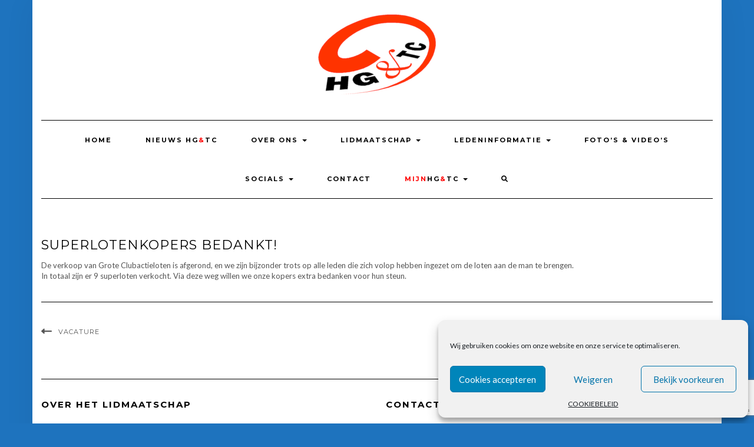

--- FILE ---
content_type: text/html; charset=utf-8
request_url: https://www.google.com/recaptcha/api2/anchor?ar=1&k=6LccG60pAAAAAP0mnVY0UG8gQBKViIGxf-ePFhpo&co=aHR0cHM6Ly93d3cuaGd0Yy5ubDo0NDM.&hl=en&v=PoyoqOPhxBO7pBk68S4YbpHZ&size=invisible&anchor-ms=20000&execute-ms=30000&cb=d7r8tsffu73h
body_size: 48607
content:
<!DOCTYPE HTML><html dir="ltr" lang="en"><head><meta http-equiv="Content-Type" content="text/html; charset=UTF-8">
<meta http-equiv="X-UA-Compatible" content="IE=edge">
<title>reCAPTCHA</title>
<style type="text/css">
/* cyrillic-ext */
@font-face {
  font-family: 'Roboto';
  font-style: normal;
  font-weight: 400;
  font-stretch: 100%;
  src: url(//fonts.gstatic.com/s/roboto/v48/KFO7CnqEu92Fr1ME7kSn66aGLdTylUAMa3GUBHMdazTgWw.woff2) format('woff2');
  unicode-range: U+0460-052F, U+1C80-1C8A, U+20B4, U+2DE0-2DFF, U+A640-A69F, U+FE2E-FE2F;
}
/* cyrillic */
@font-face {
  font-family: 'Roboto';
  font-style: normal;
  font-weight: 400;
  font-stretch: 100%;
  src: url(//fonts.gstatic.com/s/roboto/v48/KFO7CnqEu92Fr1ME7kSn66aGLdTylUAMa3iUBHMdazTgWw.woff2) format('woff2');
  unicode-range: U+0301, U+0400-045F, U+0490-0491, U+04B0-04B1, U+2116;
}
/* greek-ext */
@font-face {
  font-family: 'Roboto';
  font-style: normal;
  font-weight: 400;
  font-stretch: 100%;
  src: url(//fonts.gstatic.com/s/roboto/v48/KFO7CnqEu92Fr1ME7kSn66aGLdTylUAMa3CUBHMdazTgWw.woff2) format('woff2');
  unicode-range: U+1F00-1FFF;
}
/* greek */
@font-face {
  font-family: 'Roboto';
  font-style: normal;
  font-weight: 400;
  font-stretch: 100%;
  src: url(//fonts.gstatic.com/s/roboto/v48/KFO7CnqEu92Fr1ME7kSn66aGLdTylUAMa3-UBHMdazTgWw.woff2) format('woff2');
  unicode-range: U+0370-0377, U+037A-037F, U+0384-038A, U+038C, U+038E-03A1, U+03A3-03FF;
}
/* math */
@font-face {
  font-family: 'Roboto';
  font-style: normal;
  font-weight: 400;
  font-stretch: 100%;
  src: url(//fonts.gstatic.com/s/roboto/v48/KFO7CnqEu92Fr1ME7kSn66aGLdTylUAMawCUBHMdazTgWw.woff2) format('woff2');
  unicode-range: U+0302-0303, U+0305, U+0307-0308, U+0310, U+0312, U+0315, U+031A, U+0326-0327, U+032C, U+032F-0330, U+0332-0333, U+0338, U+033A, U+0346, U+034D, U+0391-03A1, U+03A3-03A9, U+03B1-03C9, U+03D1, U+03D5-03D6, U+03F0-03F1, U+03F4-03F5, U+2016-2017, U+2034-2038, U+203C, U+2040, U+2043, U+2047, U+2050, U+2057, U+205F, U+2070-2071, U+2074-208E, U+2090-209C, U+20D0-20DC, U+20E1, U+20E5-20EF, U+2100-2112, U+2114-2115, U+2117-2121, U+2123-214F, U+2190, U+2192, U+2194-21AE, U+21B0-21E5, U+21F1-21F2, U+21F4-2211, U+2213-2214, U+2216-22FF, U+2308-230B, U+2310, U+2319, U+231C-2321, U+2336-237A, U+237C, U+2395, U+239B-23B7, U+23D0, U+23DC-23E1, U+2474-2475, U+25AF, U+25B3, U+25B7, U+25BD, U+25C1, U+25CA, U+25CC, U+25FB, U+266D-266F, U+27C0-27FF, U+2900-2AFF, U+2B0E-2B11, U+2B30-2B4C, U+2BFE, U+3030, U+FF5B, U+FF5D, U+1D400-1D7FF, U+1EE00-1EEFF;
}
/* symbols */
@font-face {
  font-family: 'Roboto';
  font-style: normal;
  font-weight: 400;
  font-stretch: 100%;
  src: url(//fonts.gstatic.com/s/roboto/v48/KFO7CnqEu92Fr1ME7kSn66aGLdTylUAMaxKUBHMdazTgWw.woff2) format('woff2');
  unicode-range: U+0001-000C, U+000E-001F, U+007F-009F, U+20DD-20E0, U+20E2-20E4, U+2150-218F, U+2190, U+2192, U+2194-2199, U+21AF, U+21E6-21F0, U+21F3, U+2218-2219, U+2299, U+22C4-22C6, U+2300-243F, U+2440-244A, U+2460-24FF, U+25A0-27BF, U+2800-28FF, U+2921-2922, U+2981, U+29BF, U+29EB, U+2B00-2BFF, U+4DC0-4DFF, U+FFF9-FFFB, U+10140-1018E, U+10190-1019C, U+101A0, U+101D0-101FD, U+102E0-102FB, U+10E60-10E7E, U+1D2C0-1D2D3, U+1D2E0-1D37F, U+1F000-1F0FF, U+1F100-1F1AD, U+1F1E6-1F1FF, U+1F30D-1F30F, U+1F315, U+1F31C, U+1F31E, U+1F320-1F32C, U+1F336, U+1F378, U+1F37D, U+1F382, U+1F393-1F39F, U+1F3A7-1F3A8, U+1F3AC-1F3AF, U+1F3C2, U+1F3C4-1F3C6, U+1F3CA-1F3CE, U+1F3D4-1F3E0, U+1F3ED, U+1F3F1-1F3F3, U+1F3F5-1F3F7, U+1F408, U+1F415, U+1F41F, U+1F426, U+1F43F, U+1F441-1F442, U+1F444, U+1F446-1F449, U+1F44C-1F44E, U+1F453, U+1F46A, U+1F47D, U+1F4A3, U+1F4B0, U+1F4B3, U+1F4B9, U+1F4BB, U+1F4BF, U+1F4C8-1F4CB, U+1F4D6, U+1F4DA, U+1F4DF, U+1F4E3-1F4E6, U+1F4EA-1F4ED, U+1F4F7, U+1F4F9-1F4FB, U+1F4FD-1F4FE, U+1F503, U+1F507-1F50B, U+1F50D, U+1F512-1F513, U+1F53E-1F54A, U+1F54F-1F5FA, U+1F610, U+1F650-1F67F, U+1F687, U+1F68D, U+1F691, U+1F694, U+1F698, U+1F6AD, U+1F6B2, U+1F6B9-1F6BA, U+1F6BC, U+1F6C6-1F6CF, U+1F6D3-1F6D7, U+1F6E0-1F6EA, U+1F6F0-1F6F3, U+1F6F7-1F6FC, U+1F700-1F7FF, U+1F800-1F80B, U+1F810-1F847, U+1F850-1F859, U+1F860-1F887, U+1F890-1F8AD, U+1F8B0-1F8BB, U+1F8C0-1F8C1, U+1F900-1F90B, U+1F93B, U+1F946, U+1F984, U+1F996, U+1F9E9, U+1FA00-1FA6F, U+1FA70-1FA7C, U+1FA80-1FA89, U+1FA8F-1FAC6, U+1FACE-1FADC, U+1FADF-1FAE9, U+1FAF0-1FAF8, U+1FB00-1FBFF;
}
/* vietnamese */
@font-face {
  font-family: 'Roboto';
  font-style: normal;
  font-weight: 400;
  font-stretch: 100%;
  src: url(//fonts.gstatic.com/s/roboto/v48/KFO7CnqEu92Fr1ME7kSn66aGLdTylUAMa3OUBHMdazTgWw.woff2) format('woff2');
  unicode-range: U+0102-0103, U+0110-0111, U+0128-0129, U+0168-0169, U+01A0-01A1, U+01AF-01B0, U+0300-0301, U+0303-0304, U+0308-0309, U+0323, U+0329, U+1EA0-1EF9, U+20AB;
}
/* latin-ext */
@font-face {
  font-family: 'Roboto';
  font-style: normal;
  font-weight: 400;
  font-stretch: 100%;
  src: url(//fonts.gstatic.com/s/roboto/v48/KFO7CnqEu92Fr1ME7kSn66aGLdTylUAMa3KUBHMdazTgWw.woff2) format('woff2');
  unicode-range: U+0100-02BA, U+02BD-02C5, U+02C7-02CC, U+02CE-02D7, U+02DD-02FF, U+0304, U+0308, U+0329, U+1D00-1DBF, U+1E00-1E9F, U+1EF2-1EFF, U+2020, U+20A0-20AB, U+20AD-20C0, U+2113, U+2C60-2C7F, U+A720-A7FF;
}
/* latin */
@font-face {
  font-family: 'Roboto';
  font-style: normal;
  font-weight: 400;
  font-stretch: 100%;
  src: url(//fonts.gstatic.com/s/roboto/v48/KFO7CnqEu92Fr1ME7kSn66aGLdTylUAMa3yUBHMdazQ.woff2) format('woff2');
  unicode-range: U+0000-00FF, U+0131, U+0152-0153, U+02BB-02BC, U+02C6, U+02DA, U+02DC, U+0304, U+0308, U+0329, U+2000-206F, U+20AC, U+2122, U+2191, U+2193, U+2212, U+2215, U+FEFF, U+FFFD;
}
/* cyrillic-ext */
@font-face {
  font-family: 'Roboto';
  font-style: normal;
  font-weight: 500;
  font-stretch: 100%;
  src: url(//fonts.gstatic.com/s/roboto/v48/KFO7CnqEu92Fr1ME7kSn66aGLdTylUAMa3GUBHMdazTgWw.woff2) format('woff2');
  unicode-range: U+0460-052F, U+1C80-1C8A, U+20B4, U+2DE0-2DFF, U+A640-A69F, U+FE2E-FE2F;
}
/* cyrillic */
@font-face {
  font-family: 'Roboto';
  font-style: normal;
  font-weight: 500;
  font-stretch: 100%;
  src: url(//fonts.gstatic.com/s/roboto/v48/KFO7CnqEu92Fr1ME7kSn66aGLdTylUAMa3iUBHMdazTgWw.woff2) format('woff2');
  unicode-range: U+0301, U+0400-045F, U+0490-0491, U+04B0-04B1, U+2116;
}
/* greek-ext */
@font-face {
  font-family: 'Roboto';
  font-style: normal;
  font-weight: 500;
  font-stretch: 100%;
  src: url(//fonts.gstatic.com/s/roboto/v48/KFO7CnqEu92Fr1ME7kSn66aGLdTylUAMa3CUBHMdazTgWw.woff2) format('woff2');
  unicode-range: U+1F00-1FFF;
}
/* greek */
@font-face {
  font-family: 'Roboto';
  font-style: normal;
  font-weight: 500;
  font-stretch: 100%;
  src: url(//fonts.gstatic.com/s/roboto/v48/KFO7CnqEu92Fr1ME7kSn66aGLdTylUAMa3-UBHMdazTgWw.woff2) format('woff2');
  unicode-range: U+0370-0377, U+037A-037F, U+0384-038A, U+038C, U+038E-03A1, U+03A3-03FF;
}
/* math */
@font-face {
  font-family: 'Roboto';
  font-style: normal;
  font-weight: 500;
  font-stretch: 100%;
  src: url(//fonts.gstatic.com/s/roboto/v48/KFO7CnqEu92Fr1ME7kSn66aGLdTylUAMawCUBHMdazTgWw.woff2) format('woff2');
  unicode-range: U+0302-0303, U+0305, U+0307-0308, U+0310, U+0312, U+0315, U+031A, U+0326-0327, U+032C, U+032F-0330, U+0332-0333, U+0338, U+033A, U+0346, U+034D, U+0391-03A1, U+03A3-03A9, U+03B1-03C9, U+03D1, U+03D5-03D6, U+03F0-03F1, U+03F4-03F5, U+2016-2017, U+2034-2038, U+203C, U+2040, U+2043, U+2047, U+2050, U+2057, U+205F, U+2070-2071, U+2074-208E, U+2090-209C, U+20D0-20DC, U+20E1, U+20E5-20EF, U+2100-2112, U+2114-2115, U+2117-2121, U+2123-214F, U+2190, U+2192, U+2194-21AE, U+21B0-21E5, U+21F1-21F2, U+21F4-2211, U+2213-2214, U+2216-22FF, U+2308-230B, U+2310, U+2319, U+231C-2321, U+2336-237A, U+237C, U+2395, U+239B-23B7, U+23D0, U+23DC-23E1, U+2474-2475, U+25AF, U+25B3, U+25B7, U+25BD, U+25C1, U+25CA, U+25CC, U+25FB, U+266D-266F, U+27C0-27FF, U+2900-2AFF, U+2B0E-2B11, U+2B30-2B4C, U+2BFE, U+3030, U+FF5B, U+FF5D, U+1D400-1D7FF, U+1EE00-1EEFF;
}
/* symbols */
@font-face {
  font-family: 'Roboto';
  font-style: normal;
  font-weight: 500;
  font-stretch: 100%;
  src: url(//fonts.gstatic.com/s/roboto/v48/KFO7CnqEu92Fr1ME7kSn66aGLdTylUAMaxKUBHMdazTgWw.woff2) format('woff2');
  unicode-range: U+0001-000C, U+000E-001F, U+007F-009F, U+20DD-20E0, U+20E2-20E4, U+2150-218F, U+2190, U+2192, U+2194-2199, U+21AF, U+21E6-21F0, U+21F3, U+2218-2219, U+2299, U+22C4-22C6, U+2300-243F, U+2440-244A, U+2460-24FF, U+25A0-27BF, U+2800-28FF, U+2921-2922, U+2981, U+29BF, U+29EB, U+2B00-2BFF, U+4DC0-4DFF, U+FFF9-FFFB, U+10140-1018E, U+10190-1019C, U+101A0, U+101D0-101FD, U+102E0-102FB, U+10E60-10E7E, U+1D2C0-1D2D3, U+1D2E0-1D37F, U+1F000-1F0FF, U+1F100-1F1AD, U+1F1E6-1F1FF, U+1F30D-1F30F, U+1F315, U+1F31C, U+1F31E, U+1F320-1F32C, U+1F336, U+1F378, U+1F37D, U+1F382, U+1F393-1F39F, U+1F3A7-1F3A8, U+1F3AC-1F3AF, U+1F3C2, U+1F3C4-1F3C6, U+1F3CA-1F3CE, U+1F3D4-1F3E0, U+1F3ED, U+1F3F1-1F3F3, U+1F3F5-1F3F7, U+1F408, U+1F415, U+1F41F, U+1F426, U+1F43F, U+1F441-1F442, U+1F444, U+1F446-1F449, U+1F44C-1F44E, U+1F453, U+1F46A, U+1F47D, U+1F4A3, U+1F4B0, U+1F4B3, U+1F4B9, U+1F4BB, U+1F4BF, U+1F4C8-1F4CB, U+1F4D6, U+1F4DA, U+1F4DF, U+1F4E3-1F4E6, U+1F4EA-1F4ED, U+1F4F7, U+1F4F9-1F4FB, U+1F4FD-1F4FE, U+1F503, U+1F507-1F50B, U+1F50D, U+1F512-1F513, U+1F53E-1F54A, U+1F54F-1F5FA, U+1F610, U+1F650-1F67F, U+1F687, U+1F68D, U+1F691, U+1F694, U+1F698, U+1F6AD, U+1F6B2, U+1F6B9-1F6BA, U+1F6BC, U+1F6C6-1F6CF, U+1F6D3-1F6D7, U+1F6E0-1F6EA, U+1F6F0-1F6F3, U+1F6F7-1F6FC, U+1F700-1F7FF, U+1F800-1F80B, U+1F810-1F847, U+1F850-1F859, U+1F860-1F887, U+1F890-1F8AD, U+1F8B0-1F8BB, U+1F8C0-1F8C1, U+1F900-1F90B, U+1F93B, U+1F946, U+1F984, U+1F996, U+1F9E9, U+1FA00-1FA6F, U+1FA70-1FA7C, U+1FA80-1FA89, U+1FA8F-1FAC6, U+1FACE-1FADC, U+1FADF-1FAE9, U+1FAF0-1FAF8, U+1FB00-1FBFF;
}
/* vietnamese */
@font-face {
  font-family: 'Roboto';
  font-style: normal;
  font-weight: 500;
  font-stretch: 100%;
  src: url(//fonts.gstatic.com/s/roboto/v48/KFO7CnqEu92Fr1ME7kSn66aGLdTylUAMa3OUBHMdazTgWw.woff2) format('woff2');
  unicode-range: U+0102-0103, U+0110-0111, U+0128-0129, U+0168-0169, U+01A0-01A1, U+01AF-01B0, U+0300-0301, U+0303-0304, U+0308-0309, U+0323, U+0329, U+1EA0-1EF9, U+20AB;
}
/* latin-ext */
@font-face {
  font-family: 'Roboto';
  font-style: normal;
  font-weight: 500;
  font-stretch: 100%;
  src: url(//fonts.gstatic.com/s/roboto/v48/KFO7CnqEu92Fr1ME7kSn66aGLdTylUAMa3KUBHMdazTgWw.woff2) format('woff2');
  unicode-range: U+0100-02BA, U+02BD-02C5, U+02C7-02CC, U+02CE-02D7, U+02DD-02FF, U+0304, U+0308, U+0329, U+1D00-1DBF, U+1E00-1E9F, U+1EF2-1EFF, U+2020, U+20A0-20AB, U+20AD-20C0, U+2113, U+2C60-2C7F, U+A720-A7FF;
}
/* latin */
@font-face {
  font-family: 'Roboto';
  font-style: normal;
  font-weight: 500;
  font-stretch: 100%;
  src: url(//fonts.gstatic.com/s/roboto/v48/KFO7CnqEu92Fr1ME7kSn66aGLdTylUAMa3yUBHMdazQ.woff2) format('woff2');
  unicode-range: U+0000-00FF, U+0131, U+0152-0153, U+02BB-02BC, U+02C6, U+02DA, U+02DC, U+0304, U+0308, U+0329, U+2000-206F, U+20AC, U+2122, U+2191, U+2193, U+2212, U+2215, U+FEFF, U+FFFD;
}
/* cyrillic-ext */
@font-face {
  font-family: 'Roboto';
  font-style: normal;
  font-weight: 900;
  font-stretch: 100%;
  src: url(//fonts.gstatic.com/s/roboto/v48/KFO7CnqEu92Fr1ME7kSn66aGLdTylUAMa3GUBHMdazTgWw.woff2) format('woff2');
  unicode-range: U+0460-052F, U+1C80-1C8A, U+20B4, U+2DE0-2DFF, U+A640-A69F, U+FE2E-FE2F;
}
/* cyrillic */
@font-face {
  font-family: 'Roboto';
  font-style: normal;
  font-weight: 900;
  font-stretch: 100%;
  src: url(//fonts.gstatic.com/s/roboto/v48/KFO7CnqEu92Fr1ME7kSn66aGLdTylUAMa3iUBHMdazTgWw.woff2) format('woff2');
  unicode-range: U+0301, U+0400-045F, U+0490-0491, U+04B0-04B1, U+2116;
}
/* greek-ext */
@font-face {
  font-family: 'Roboto';
  font-style: normal;
  font-weight: 900;
  font-stretch: 100%;
  src: url(//fonts.gstatic.com/s/roboto/v48/KFO7CnqEu92Fr1ME7kSn66aGLdTylUAMa3CUBHMdazTgWw.woff2) format('woff2');
  unicode-range: U+1F00-1FFF;
}
/* greek */
@font-face {
  font-family: 'Roboto';
  font-style: normal;
  font-weight: 900;
  font-stretch: 100%;
  src: url(//fonts.gstatic.com/s/roboto/v48/KFO7CnqEu92Fr1ME7kSn66aGLdTylUAMa3-UBHMdazTgWw.woff2) format('woff2');
  unicode-range: U+0370-0377, U+037A-037F, U+0384-038A, U+038C, U+038E-03A1, U+03A3-03FF;
}
/* math */
@font-face {
  font-family: 'Roboto';
  font-style: normal;
  font-weight: 900;
  font-stretch: 100%;
  src: url(//fonts.gstatic.com/s/roboto/v48/KFO7CnqEu92Fr1ME7kSn66aGLdTylUAMawCUBHMdazTgWw.woff2) format('woff2');
  unicode-range: U+0302-0303, U+0305, U+0307-0308, U+0310, U+0312, U+0315, U+031A, U+0326-0327, U+032C, U+032F-0330, U+0332-0333, U+0338, U+033A, U+0346, U+034D, U+0391-03A1, U+03A3-03A9, U+03B1-03C9, U+03D1, U+03D5-03D6, U+03F0-03F1, U+03F4-03F5, U+2016-2017, U+2034-2038, U+203C, U+2040, U+2043, U+2047, U+2050, U+2057, U+205F, U+2070-2071, U+2074-208E, U+2090-209C, U+20D0-20DC, U+20E1, U+20E5-20EF, U+2100-2112, U+2114-2115, U+2117-2121, U+2123-214F, U+2190, U+2192, U+2194-21AE, U+21B0-21E5, U+21F1-21F2, U+21F4-2211, U+2213-2214, U+2216-22FF, U+2308-230B, U+2310, U+2319, U+231C-2321, U+2336-237A, U+237C, U+2395, U+239B-23B7, U+23D0, U+23DC-23E1, U+2474-2475, U+25AF, U+25B3, U+25B7, U+25BD, U+25C1, U+25CA, U+25CC, U+25FB, U+266D-266F, U+27C0-27FF, U+2900-2AFF, U+2B0E-2B11, U+2B30-2B4C, U+2BFE, U+3030, U+FF5B, U+FF5D, U+1D400-1D7FF, U+1EE00-1EEFF;
}
/* symbols */
@font-face {
  font-family: 'Roboto';
  font-style: normal;
  font-weight: 900;
  font-stretch: 100%;
  src: url(//fonts.gstatic.com/s/roboto/v48/KFO7CnqEu92Fr1ME7kSn66aGLdTylUAMaxKUBHMdazTgWw.woff2) format('woff2');
  unicode-range: U+0001-000C, U+000E-001F, U+007F-009F, U+20DD-20E0, U+20E2-20E4, U+2150-218F, U+2190, U+2192, U+2194-2199, U+21AF, U+21E6-21F0, U+21F3, U+2218-2219, U+2299, U+22C4-22C6, U+2300-243F, U+2440-244A, U+2460-24FF, U+25A0-27BF, U+2800-28FF, U+2921-2922, U+2981, U+29BF, U+29EB, U+2B00-2BFF, U+4DC0-4DFF, U+FFF9-FFFB, U+10140-1018E, U+10190-1019C, U+101A0, U+101D0-101FD, U+102E0-102FB, U+10E60-10E7E, U+1D2C0-1D2D3, U+1D2E0-1D37F, U+1F000-1F0FF, U+1F100-1F1AD, U+1F1E6-1F1FF, U+1F30D-1F30F, U+1F315, U+1F31C, U+1F31E, U+1F320-1F32C, U+1F336, U+1F378, U+1F37D, U+1F382, U+1F393-1F39F, U+1F3A7-1F3A8, U+1F3AC-1F3AF, U+1F3C2, U+1F3C4-1F3C6, U+1F3CA-1F3CE, U+1F3D4-1F3E0, U+1F3ED, U+1F3F1-1F3F3, U+1F3F5-1F3F7, U+1F408, U+1F415, U+1F41F, U+1F426, U+1F43F, U+1F441-1F442, U+1F444, U+1F446-1F449, U+1F44C-1F44E, U+1F453, U+1F46A, U+1F47D, U+1F4A3, U+1F4B0, U+1F4B3, U+1F4B9, U+1F4BB, U+1F4BF, U+1F4C8-1F4CB, U+1F4D6, U+1F4DA, U+1F4DF, U+1F4E3-1F4E6, U+1F4EA-1F4ED, U+1F4F7, U+1F4F9-1F4FB, U+1F4FD-1F4FE, U+1F503, U+1F507-1F50B, U+1F50D, U+1F512-1F513, U+1F53E-1F54A, U+1F54F-1F5FA, U+1F610, U+1F650-1F67F, U+1F687, U+1F68D, U+1F691, U+1F694, U+1F698, U+1F6AD, U+1F6B2, U+1F6B9-1F6BA, U+1F6BC, U+1F6C6-1F6CF, U+1F6D3-1F6D7, U+1F6E0-1F6EA, U+1F6F0-1F6F3, U+1F6F7-1F6FC, U+1F700-1F7FF, U+1F800-1F80B, U+1F810-1F847, U+1F850-1F859, U+1F860-1F887, U+1F890-1F8AD, U+1F8B0-1F8BB, U+1F8C0-1F8C1, U+1F900-1F90B, U+1F93B, U+1F946, U+1F984, U+1F996, U+1F9E9, U+1FA00-1FA6F, U+1FA70-1FA7C, U+1FA80-1FA89, U+1FA8F-1FAC6, U+1FACE-1FADC, U+1FADF-1FAE9, U+1FAF0-1FAF8, U+1FB00-1FBFF;
}
/* vietnamese */
@font-face {
  font-family: 'Roboto';
  font-style: normal;
  font-weight: 900;
  font-stretch: 100%;
  src: url(//fonts.gstatic.com/s/roboto/v48/KFO7CnqEu92Fr1ME7kSn66aGLdTylUAMa3OUBHMdazTgWw.woff2) format('woff2');
  unicode-range: U+0102-0103, U+0110-0111, U+0128-0129, U+0168-0169, U+01A0-01A1, U+01AF-01B0, U+0300-0301, U+0303-0304, U+0308-0309, U+0323, U+0329, U+1EA0-1EF9, U+20AB;
}
/* latin-ext */
@font-face {
  font-family: 'Roboto';
  font-style: normal;
  font-weight: 900;
  font-stretch: 100%;
  src: url(//fonts.gstatic.com/s/roboto/v48/KFO7CnqEu92Fr1ME7kSn66aGLdTylUAMa3KUBHMdazTgWw.woff2) format('woff2');
  unicode-range: U+0100-02BA, U+02BD-02C5, U+02C7-02CC, U+02CE-02D7, U+02DD-02FF, U+0304, U+0308, U+0329, U+1D00-1DBF, U+1E00-1E9F, U+1EF2-1EFF, U+2020, U+20A0-20AB, U+20AD-20C0, U+2113, U+2C60-2C7F, U+A720-A7FF;
}
/* latin */
@font-face {
  font-family: 'Roboto';
  font-style: normal;
  font-weight: 900;
  font-stretch: 100%;
  src: url(//fonts.gstatic.com/s/roboto/v48/KFO7CnqEu92Fr1ME7kSn66aGLdTylUAMa3yUBHMdazQ.woff2) format('woff2');
  unicode-range: U+0000-00FF, U+0131, U+0152-0153, U+02BB-02BC, U+02C6, U+02DA, U+02DC, U+0304, U+0308, U+0329, U+2000-206F, U+20AC, U+2122, U+2191, U+2193, U+2212, U+2215, U+FEFF, U+FFFD;
}

</style>
<link rel="stylesheet" type="text/css" href="https://www.gstatic.com/recaptcha/releases/PoyoqOPhxBO7pBk68S4YbpHZ/styles__ltr.css">
<script nonce="TDG70s15JCnNDeb3pGjAQg" type="text/javascript">window['__recaptcha_api'] = 'https://www.google.com/recaptcha/api2/';</script>
<script type="text/javascript" src="https://www.gstatic.com/recaptcha/releases/PoyoqOPhxBO7pBk68S4YbpHZ/recaptcha__en.js" nonce="TDG70s15JCnNDeb3pGjAQg">
      
    </script></head>
<body><div id="rc-anchor-alert" class="rc-anchor-alert"></div>
<input type="hidden" id="recaptcha-token" value="[base64]">
<script type="text/javascript" nonce="TDG70s15JCnNDeb3pGjAQg">
      recaptcha.anchor.Main.init("[\x22ainput\x22,[\x22bgdata\x22,\x22\x22,\[base64]/[base64]/[base64]/[base64]/[base64]/[base64]/[base64]/[base64]/[base64]/[base64]\\u003d\x22,\[base64]\\u003d\x22,\[base64]/DiVAtWsK2w6LCt8ONNMOhwqATO8ONAsKYQHdTw6gWHMO8w5bDsRfCqsOweCQDSywFw7/[base64]/Cl17CusKIWmnDg8O0woYdJg7CqsKOMsO7CsKjw6PCr8KFSgvCr1jCqMKfw5ktwpR3w5tAVFsrBTNswpTCtg7DqgtrTipAw4AtYQADD8O9N0B9w7YkLSAYwqYRX8KBfsK+VCXDhlLDlMKTw63Dkn3CocOjDRQ2E0TCgcKnw77DlMKMXcOHEMOow7DCp0/DjsKEDG3CtsK8D8OXwo7DgsOdSjjChCXDtnnDuMOSZMOOdsOffsOqwpclMsOpwr/CjcO6cTfCnBcxwrfCnF4bwpJUw6zDs8KAw6IkL8O2wpHDp2bDrm7DvMKMMktbU8Opw5LDjcKiCWVFw6bCk8KdwpZ2L8Oww6TDh0hcw5XDoxc6wpTDhyo2wpZ9A8K2wpQkw5llbcOhe2jClDtdd8K5wpTCkcOAw4bChMO1w6VvTC/[base64]/w6p/woLCn8OQYcOqwrLCs8OQa1LDmsKIwpUGw444w4JKZH4lwpNzM0gCOMKxZnPDsFQaF2AFw7HDq8OffcOBYMOIw60+w7J4w6LCisKQwq3CucK2KRDDvGvDozVCXCjCpsOpwpIpVj1cw6nCmldnwpPCk8KhJMOiwrYbwoEuw6V7wr1swrbDo2HCvVXDpT/DgQ7Cmj1MFcKYIcKcdmjDgAfDoCoKG8KawpPCjMKuw4QdQcOmBsOLw6bCksK0D2DDusOrwpEZwrEbw7vCnMOlUXzCv8K8VsO4w6nCosK/wo8mwpkMIQXDkMKmS1TDlzXDsWM7QG1eWMKXw4jChEFtBgvDn8KaJMO8BcOlKhULTWEdKQ/Ck3rCmcKvwozCtcKnwoNTw43DhzfCjCnChDXCs8Onw5bClMOSwpEQwpQkNSZLQHxpw7bDvxzDozLChQ7Cr8KONidSV1otwoo3wp1iZMOTw7NWWFbCt8Ouw5fCpsKURcOKasKpw6HCj8KbwoHDuy7CpcOnw6bDosOhLkAOwrzCkMOvwq/CgSJNw7bDnsKqw4XDkS9ew4g0DsKCfRLDu8Kxw7QjRcOpP1DDnFJROm5cSsKuw75hAwPDk1jDhAUqDhdSTALDsMOYwrTCiVnCsAsHRyN5wokMGEIDw7LCusK+wrZBw7hDw5/DvMKBwoYVw683wqbDozvCjRjCisOXw63DhBPCuFzDssOjw4wFwrFPwoNxGsOKwo7Dlg4KVcOzw6snacO9HsOBbMK7WF5zdcKHMcOGT3knSjNvw7Jvw5nDok4hL8KDC1tZwrh/ZXjCnz/CtcORw6Ivw6fCgsKzwo/DpnfDoUQ9w4MIYMOxw5tyw7HDgMKFPcKQw6PCmTQlwqw2JMKLwrIFam1Ow7XDrMKiX8OLw7BDHTnCs8OuNcKzwo3ChsK4w4ZjV8KUwo/DocO6KMKyB13CvcOSw7fCnDvDjzrDqsKmw6fCmsObV8O8wrnClMOXVFXCtWbDswHClsOrwp1qw4LDiw4cw5cMw6hsKMOfw43CgALCpMKQIcKuaRlEOcONACXCmMKTIxFndMK6MsK8wpBAw5XCukl5PsOow7QyZCTCs8K4w7DDq8Onw6ZywqrDgmcmH8Ouw5tpfT/CqcKlTsKRwrvCqMOgY8OqUsKewq1pQmwywrLCsgEJFMOCwqrCrRI3f8K3wpBrwq8YUT4Lw6x5HmRJwqhrw5tkdSJMwrjDmsOewqdJwo5LBi3DqMO9ES/DosKlB8OxwrzDshshU8KEwq1pwrw4w6FCwqovK2TDuDDDpsKVKsOqw5M4TsKGwpbCiMOgwrYjwogcbhUwwqDDlMOTKhl7biPCicOCw6QTw7cecFM8w5jCg8O3wqHDl2/DssOnwr04BcOmakAhIxtyw6bDuFPCqcOEYsOGwqMlw7V8w6FuRl/CrWNPDkNyW1PCpAXDssO0wqANwrnCpMOlacKzw7YPw7vDlF/DoiPDgARjakhKPcOcJmpRworCv355GsOyw4FEEH7Condnw5gyw4FNFQjDhhMPw7jDp8K2wpJTEcKlw7wmWRXDtAdsCGVawo3CjMK2Zmwaw6rDmsKKw5/Cu8OyA8Kjw7XDv8Ohw7dFw4DCsMOcw6RpwqLCm8Ohw5nDnjR6w4PCmT/Dv8KkBG3CoQTDqDLCgBNXI8KLEW3Dhw5ew4lAw5FdwqDDjFw/wqlywovDqMKhw6lEw5rDq8KZVBlwJcK0UcOtA8KowrXCrkzCpQrCgCY1wpXCgErDhGM8SsKtw5DCvsKhw4bCu8OZw53CjcOlYsKAwpPDp3nDgBTDjMO6YsKtC8KOBkpJw4jDi3XDhMOaEsOvSsKhPycFQsOJYsOPXArDtSYKR8KQw5fDr8Opw6PCkW0Hw4YNw5cnw5B/w6PDlgvDsD1Sw6bDjFrCqcOIUCojw7tkw64ywpEsMMOzwqoZIsKdwpHCrMKXWcKqbSZ8w5TCtMKQf0AtGCzCv8KbwonDnS3Dh0XCjMKSHB3DlMKJw5jCnhEHZ8O4w7crfF0RWcOhw4DClgnDizM/[base64]/wpPDlMOFw5DCkMOeH8OSbi4xOcOSKnZcOsK/w4TDtW/[base64]/DpMKmwqNjV3NFEsKUOsKDwosrJ8OVDcOKC8O1w4fDiVLCgFLCvcKRwrrCqMKtwq1lUsKswo7Dk3ojAijDmyU5w7sEwqolwoLClE/Cv8OEw5vDjV1Kw7rCtMO2LX3ChsOGw5EewpbChC9Qw7NJwpMdw5ZVw5DDmsOySMK1wpEawqVJOMKCD8OBdRLCiWHCnMKucsK/e8K2wpFTw7hlPsONw4INwpt5w7kzUsK+w7LCp8ObXhElw48Vwr7DrsOcIcOZw5HCmMKMwoVowqzDhMKkw4rDg8OvGipBwrdXw4gwGxxgw7FYKMOxNMOUw4BWwolZw7fCnsKAwqNmAMKNwqbCvMKzH17Co8KdaGwSw5J/fVrCm8OjFcKgwoHDu8K5w4HCtigwwpjChMKZwrMLw4rCihTCp8OmwrjCrsKcwrMQNTfCnF58MMOOTsKyJsOTGMKpHcKqw5QdLA/[base64]/CqG3DuMOde8K/SAURVsOpwp/CtgLCuMKkVMK9wqvCtEvDmVUhN8K3InfDl8KhwoYUw7LDuWHDkHFkw5JRSwDDksKwK8O7w6LDpCViQjdwdMK0Z8OrARDCqsOZGsKLw4tjb8KHwohhTMKkwqg0cFLDiMOTw4zCtMOBw74vUAVowojDh1E8XHzCvwArwptqwqXDn3d6wrYLHCB/[base64]/Dp8OqKcOuwo9PwoYBUMOLwrrDucOoWRPDui9Zw4/CrgTChwdzwrJSw4PDiA0kT10gw6nDmUMSwprDscKMw6ckw6c1w4/DhMK2QG4VFRPDo1MJQsKdCMO8cUjCsMO4XUhSw5/DnMKVw5XCrH7Cn8KpcUEewq0PwofChGTDnMOkw5PCjMKWwpTDhcK/wp1CasKeAldtwrstTD5Bw50lw7TCgMOlw69xJ8K8a8OBLMKuC2/CqUPDijsNw5XCrcOjTCIScWbDiwc+AX3DjcKeWW/CrT/[base64]/NhUjwpfDkMK/WMOdd0cowq8kNykYbcOiPDw3WsKJKMK9wpXCisK5fjzCo8KdbzV4an5Ww5LCghPDhF/[base64]/CthPDuUJ9woUaw4kvXzUZEQzDqRTDmMOqNcKdfwnDgsOFw4NxJ2VNw5/CosOSBwDDiURnw7zDmMOFwp3CssKJGsK+Ik4kdxBFw48EwrhewpMqwoDCvkbCuX3Dugxvw6fDrk4Aw64vb15zw4/ClDzDmMKVDBZ5fk7Ci0/Ci8KxEnLCvsO/w4ZuFwcnwpw0TsOsPMKlwpFKw4J3S8O2TcKcwpkawp3Cr1DDgMKCw5ApQsKbwq9QbE3CkmtmEsOFUsKeLsOwX8O1S1HDoQHDr0zClWXCqDDCg8OtwqkJw6NlwrbCqsOaw7/CoGk5w7oIHMKvwqTDusK1wpLCozANZsKMfsKVw6USBTnDnMOKwqo5EsK0dMOTL23DqMKjw65AOFBPXRXChSDDusKIOB3DnHomw4nCrBrCiwnDlcKZLUnDukbCoMODDWUTwqIBw7kgZMOWTGQJw7jCtV7Dg8K0O2/DgwnCqAUFwq7DqVrDlMKgwr/CpyhZUcK6V8Kaw4doTsKBwqcfXcK0woLCuhx3aSA4AGrDtBVtwqc7Zxg6Lxo2w71ywq/DjzlVJsOmSAvDiz/CsAXDqsKqQcKcw6d5fTAKw743eEo3asO+SHENwqPDqWpNwpl2V8KlGgEBJ8OFw5nDpsOgwpbCmMOwb8OWwo01ZsKbw4jDiMObwpXDnl8iYAHDpE9/[base64]/DvwvCjnQXCmxlwpXCh8OXeMKew4lowo9ewqEFw71SY8Kjw7LDvsOsLybDt8OiwqHCn8OqIgzDrcKAwrHCihPDh3XDicKgZQY+G8KPw4tDwonDqn/Du8KbFMKJUB7Do0nDgcK3HsKcF1Epw4QBasOHwroYEMOWCTwmwrbCgMOPwrhtwqM5ZVDDu1I+wpfDscKbwq7CpsOZwqxdFhDCtMKFGSoLwpPDhsK9BzA0GcOHwp/DnAfDjMOYB2UIwqrCusKoNcO3EhDCgsOTw5LDkcK+w6jDvDp9w7tgXRRLw7ZYUU8XDkDDk8ONB0bCqkXCp0nDjMOjKETChMOkEhvCmzXCp1xeBMOvwp7CrUjDmVMiA2bDpWLDkcKkwr5kHVgSMcOHBcKrw5LDpcOrD1HDtzjCgcKxP8OgwpDCj8OEVG/CimXDv14vwpHCjcK2R8OVIjI7ZHzDocO9PMOYI8OEBXvCrsOKIMKrXWzDr2XDh8K8BcKUwoYowqjCicOrwrfDtBoMLGzCqWgswpHCp8KjYcK/[base64]/DrMK7wp3DnH4MNkolw5jDokfCkmEOw5kENy1lwoItU8OwwrAFwqTDjsKTBcKnQXlFRW7ClcOWMyMBUcOuwowtIcKUw6HCjmsnXcK/P8OPw5rDmR3CpsOJw7x9G8Orw6bDpBBdwqzCtsO2wpUfLQNuUMOwclfCknplwpoYw7XChgTChh7CpsKIw6kTwq/Dmk/CkcK1w7HCmSDDmcKzY8Oww4MlQ2/[base64]/Cm8KVw6LDs3VrEcKqTyHCvl7DsgjDr1rCvTLDs8K6w6XCgQd4wog2fsOMwrHCuTDChsOfQcKYw6zDoAEARkzDq8O1wobDnA8sPFLDkcKhUsKww79WwovDpcKgc3PDlHjDmDrDuMKCwrjDgQE1fsOVIcKyDsKawpJkwofChQ/CvcOmw5Q5WMKgYsKNXcK/d8KUw593wr1awrxJUcOGw6fDrcKPw48UwoTDlcOiw7t/wowaw60Nw4LCmFt2w6hBwrjDssKWw4bCmG/CsxjCqkrCgkLDucOGwrnCi8KAwohEMAsbDVdMU3XCn1nCvcO1w6/DrcK1QcKxw7t/NjjCtXosVTzDjnxKcMOUGMKDGDDCvlTDtgTCmVPDmTfDvcOML1Zfw6vDssOfPmfDr8KrZcOJwrVRwqrDisOQwrXCmsOVw5nDjcKnEcKYcF7DtcKFZyoLw7vDrxjClcK+CMKYw7B4wo3CqMOIw5otwqzCjktNPcOaw6wgMUMjcTkQbFoyXcOOw6d1bD/[base64]/[base64]/CtcO1wocKw73DhMOfbsOASsKvw4TCiMOjKW9sK3jChcOvKMK0wpMlGcKCHkjDkMODDsKOPzbDsQrClcOMw4fDhV7DiMKDV8OZw5bCrSAONDHCtjUFwpHDq8OZOMOrY8KsNMKPw4jDgmLDk8O+wr7CgMKzO2tVw47CnsO/wqjCkhQdScOSw7PCozlewrrDgcKsw6DDo8OuwrfDsMOAC8O4wojCimzDrW/[base64]/DqsK8woLDv8K5w5pdZTclZ8Knw5o7TU9fMjQCN3bCksKOw5UGWsKLw5FuS8K0YhfCmx7DqcKDwoPDlWADw7/CkQdyMMK3w6nClFcBGcKcSW/CpMK1wrfDj8KILcObWcOmwp7CizDCuyF+PhjDtcKyJ8KtwrPCjmDDosKVw5Ufw4PCm0LCrE/CkcOtV8ORw5A6VMO6w57DksO7w6dzworDi0PCmgFpShMVPyUEf8OpdX3CkQbDjcOPwoDDq8Oow7kxw4jCjg5mwoJnwqTDnsKwShMlPMKDe8OQbsO4wpPDtcO8w4LCuXzDuA1UPsOiSsOlTcKCJcKsw5jDuVFPwq/CjWI6w5AQw5VZw4TDk8Khw6PDiknDt2HDoMOpDynDonjClsKVFV54wrRqw7rDvcOUw6FTHTnCicOZGFInEEEkN8OcwrRYwpRDIDZ5w4hfwoPCtsOMw5vDicO+wodnacKew7tcw6vDvsOBw6N6G8OQRjfDtMOxwodddMKQw6rCisOCXsKqw7kyw5RUw6s/wqDDn8Ocw6Ikw5fDkHfDl0g6w6XDgUPCrQ1mV3LCviHDi8OLw7XCpHbCg8KPwpXCpFHDhsO0esOUw7TCmcOuaCdNwo/Du8ODTUbDgnYsw7fDpD8jwq4DdXTDtRk5w4oQFSTDvRTDpXTCiF9oHEATGMK5w6JdAMKuGCfDosKPwr3Dk8O2XcO2OMOaw6TDrQzCnsKfd1Rfw7rDiznChcKeLMOYR8O7wqjDisOaSMKYw4nDgMK/MMOlwrrCusKuwq7DoMOGWSkDw6TDqi/CpsOnw4ZZNsKfw41OI8KtEcOHDiTCmcOvGMKvXcO/woxMbsKLwp3Dr3F2woofPTI7OsOrUTXDv3wJG8KcY8Olw6bDpXPCnE7Dplofw5zCl2A8wr3Cqyt6JR/DtcORw7o/w4prIGTDkVJDwrPCkiA9CkzDpMOfwrjDuhtMQcKuw4Yew4PCucKzwpLDpsO0EMKxwrQ2CsOtT8KkQcOEIVpzwrTCl8KNBsK5XztvEMOsNBzDh8Orwog/BSDDr3XDjD3CgsOnworCqgvConHCnsKTwr9+w6lDwpViwoHCnMKIwrrDp2Jbw7R/XXLDg8Kgwqg1Alwcen18UW/Do8OUbi8GJ1pPYcKCCcOSFMOpWh/CqsOrPgDDl8OSNsKVw4PDtjp0DHk+wq07F8OXw6/DkjtjDMK7VT3Dg8OTw7xAw7MgCMKDDhTCpRvCiD0Jw4Ikw4vCu8KZw4vCgFwYI1svc8OMGMOnPsOrw7/DnRpPwqTCncOqdztgWsOOQMOuwrTDlMOUEETDhMK2w5oew54OYwzCtMKUby/Cq3BSw6bCucKof8KJwoHCmV0ww5/DlcKELsKcMMKCwrwWL3rDgi1sS0AYw4PCqzIbfcK7w5TDlRDDtsO1wpQuKS/Cvk7Cv8OZwq8tB3AnwphhUGXCqE/CncOiU3lAwovDuA8eQ1ogVU4nSz7DgBNGw7Mew5pDD8KYw7ZQXMKUWsKFwqhFw40lX09mw67Dkn1nw61dAcOCw70Swo/DhV3Clw9ZYcOsw7YRwrdTaMOkwqnCkR7CkFbDo8Kpw4nDi1R3WTh+wqHDhSMVw4zDgiTChG7DiWg/wr8DYsKiwoV8w4F4wqVnQMKdw6PCssKow6p4S3jDsMO6DBciJMOdTMOxKQfDiMOQKsKJAA9xfsOORU/CtsOjw7bCh8OFFy7DpcOVw43Dr8K6PAk0wqzCq3jDgW0yw7EcB8Kpw7MkwrwPAcKzwoXCgRDDkQolw5nCt8KgNBfDocKyw6AVIsKsOj3DsEzDscOlw5zDmTjCncKpXg7DpRfDhwsxV8KIw6FVw5o7w6s+w598wqx/fHBwCAJDbsKXw6HDkcKxdXnCn3rDj8OWwoRpwofCpcKGBzrCvVF/fMOnI8OqIBfDiSMKNsOdcQzCjXDCpA8HwoA5InjDtTw7wq8cbBzDnDrDhsKrShvDnlPCpm/[base64]/DjUMEHB0Kw63Di8OaXBEaF8O/[base64]/[base64]/wrJrwqN4FXXDlsOjCMKSCcKWcS0Gwp7CvgtxIxTDhnBNKMK/BS11wpfCpMKZNEHDtsKzNcKtw7zCsMOZF8O9w7M+wpDDvsOjLcOQw4/CjcKcRMKmAF3ClCfCljk4BMKHw7zDvcO8wrdRw5w+IMKRw5Q4GzXDgxhHNcOTJMKcVhAiw5lpVMOfU8K8wpXDjMKbwph1cwzCs8OzwofCqjzDiAjDmsOlPsKDwqTDsUfDhVXDrGvCqHM+wqpJScO4w7zDsMO/w4U4woXDvcOhbApsw41bSsOMf01iwoEZw4fDuWNfanXCkj/Ch8Kdw4pFeMO+wrIYw6Ufw4LChcOeNy5Jw6jClkIIW8KSFcKabMObwrfCjXM+QMKrw7rCusOVHEtcw7HDtsOewqtnbsOIwpHClTgYdEbDmhHDs8Opw7oow67DsMOFwrHDgTLDtEHCnSDClcOdwo1Dw5wxUsKrwqEZTAVuLcK2AHkwAsKiwq0Vw6/ColfCjG3ClnnCkMKJwq3Ch0zDicKKwpzCjHjDg8O4w7LCvwMDwpIbwrhZwpQMXl5WR8Kmwr1wwpjDlcONw6zCtMKEOhzCtcKZXkAec8K/WcOwcMKEwoRpLsKmw4gMCznCpMKJwrTCtn4NwpXDnC/DmCDCojMLBH1pw6jCmFPCgsKaccOOwrg6PsKPHcOTwpfCnmhvYjQzIsKfwqoawqVJw65Nw47DuAXCo8OKw4Q8w5PCkmQIw5cQdMOGZF7CgMOswoLDnx3DlsO8wr7Ch10mwoZ7wo5Iwpp2w68bDsKDKW/[base64]/DncOOw5x9w4jClA87wrMZTsKHwp3Dm8KPOsOmEx/DmMOUw5jCqnQ8dk4jwoM4TcK2AMKZRBHClcOUwrfDlcO+HsOzBXcdNg1rwrTCsx4+w4DDgm/CnBcZwqrClsOEw5/Dqi7Dk8KxL0EEN8Kow6bDnnFJwqDDpMO2wqbDnsKhRRrComZkKwVkWi3DgVLCtTTDjkQSwrgWw7rDhMOCR1sFw4zDmcOZw5MiRRPDqcOhSsOgZcOtGcOowo1qVUsdw4gXw7XDvF3DlMK/[base64]/[base64]/CnFDCrcKdw4jCrcONOHvCsHLCmknCm8KsN8O3R25lUFoRwovCgwlkw67DrcOKbMOuw5zDtGxiw6F1VsK6wqkGYhRLDQrCg3TCvWFlWsO+w4JiEMOWwoQWBT/CsXFWwpLCv8KAe8Kce8OLA8OVwrTCv8Kgw41uwpZvc8ORexHDtUlCwqDDkDnCvBwqw68EGMOrwo5hwoTDu8K+wqBHHQMGwqbCj8OPbHzDl8KkQcKbw4Jiw5IIU8OOMMOTGcKEw5sAfcOuMRXCj0QPWFwIw5TDo38mwpTDv8O6S8K3acK3wonDkMO/E1XDucO6CGUyw7fCisOEC8KGPSzDhsKJZwnCocKGwoxaw4x0wojDisKOWVt8KsO8JX7CuWd0WsK5SAvCiMKJwqE8XDLCmmDChXvCoEjDrzMgwo1Zw4jCqHHCpA1dc8KEfTwlwr3CqsK0EH/CmDDCp8Orw7Afw7hPw7QGYC3CvyPCgsKlw5RlwpUGRXc6w6AlNcKlY8Ocb8OkwohUw4fDpQ1vw5HClcKBexDCucKKw6J0wrzCvsOkCsOWdALCoGPDvhvCuWnCkRLDvVZmw6tTwp/DncOYw7hkwoEmOMOKK2VSw7HCjcKhw6XCukISw5sDw6DCg8OjwodXQVvClMKxb8OfwpsIw6bCj8KrPsKyMmlFwr8SBUkCwpnDt2/DhkfDkcKjw7JrdETDlMKdNcOEw6xtJVLDg8KqeMKnw6vCv8KxcsKcBRsubsOHDBASwqrCvMKvNcK0w4YgOMOpBE0iWQEMwqFBeMKpw7XCiG7DmCjDuQ0pwqrCp8Ohw6XCmcOrZMKkXDwvw6E/wpA2Z8KvwohWBB83w5FBeAwtHsOjwo7Ck8OJKsKNw5TDii/CgxPCgCTDlWZOUcOZwoIjwopMw5g6wrAdwqHCuXrCkQFbHV4TdmnCh8OUWcOIOXjCjcKywq5JOAYnEcOYwpUZL1cxwrs2KMKpwoAAOQPCoDbCrMKfw5lXcsKFNcOHwp/CpMKdw7wAF8KDd8OKYcKbw5kBXMOVRiIuCcOpHxLDjcOVw7RcFsOFASbDhcKvwqfDl8KWw79EZVdeJzoDwozCoUFkw5Y1fyLDmSnDuMOWbcO0w5fCqgJBPxrCm2XClxjDisOJOMOsw6HDvhvDqg3DhMOqMUYYYcKGA8KpSyYiKToMw7TCuHITw4/CmsK3w64Nw5LClsOWw5YxDghBMcObwqjCsxxkHcO5Vjw4OQ0Ww4s/fMKDwrTDlx1DIUNIDsOkwrgRwoUfw5HCkcOSw7oiUcOYacKBNi/DtMKUwoJzfMK0OwZ/OsOrJTfDpQIiw6cYG8OzBMOgwrIQeDobC8OJNQrDsQ9KeC/ClnjCtDlqFcOgw7vCrMOJdSN0wo8mwrhOwrBwQBM1wrIwworCuBPDgcKzYG8XC8KIEDgywpIPWX4tKAEFdSkuOMKaS8OmRMOVNAfCly3CsU0YwrIWUm4ywq3DjcOWwo/[base64]/TzbDjsO8RsKAwqYOw4LDsmU4wpNSDkESwrjDgkTCucOFN8Oywp7DnMKLwrvCmgTDocK8SsOswpwRwpvDj8KRw7DCv8KpccKMTX9/YcKoNHnCrA7CosKuK8OOw6LDp8K5ESkNwq3DrMONwpJdw7HCjQnDtcOWwpDDq8OWw4TDtMOpw4Q4Rj5fZSnDiUMQw6IwwqBTIFx+Hw/[base64]/[base64]/Dg2oHw7QLwp/DrsK7w7XDjQVxC8O8wqHCgsK/dcOdwqHCpMKgwpjChGZxw6hUwoxPw6RBwovCjgVyw4xZLnLDv8O8NR3DhF7DvcOzEMOiw7VCw5g+GsOowozCgcO2GAbCjzg0PjrDggFUwog/[base64]/Cp8KIwrlxK3TClsOJW8O2fBfCicKjwqHCph8twoPDiXwvwq7Dthk9wqPDpcO2wo5yw4JGwp3DicKPGcK8wpHDlnRFwpU5w6xMw4rDk8Kww5gcw61jVcOIEQrDhXLDk8OLw7o9w5s+w6IZw5cRUwlVC8KuJcKEwpVZHUHDp3DDmsOFUiAmNsKrBVpTw6kLw4fDucOKw4/[base64]/XcO2AlHDk8Ktwqdiw4fDucOxwrQYwpjDlHBYw69BwrYZwosWYBDCi3rCrULCkFTDncO6V0jDsmFDZcKifDDCjsOGw6QsGxFNVFt9MsOgw5DCvcKlMFzCrRAfDzc2fX/Crw1VW3g/YyMyfcKyIE3Dh8OhEMK3wpbDoMO/TGEIFh3CtMOeJsO5w73DoB7CoUPDvcKMw5XCuxwLG8K7wqXDkXnCklLClcKVwrLDmMOHSWttJ1bDnGUJbBFhK8ODwpLCtHFHS0d6VQfCj8KcUsODecOAYcK6JMKww6hmK1bCl8K/CwfDmsKVw7xRBcO/wpIrwpTCplcZwqrDjEprPMK1IcKOd8KVYQTDr1nDm3hGwoHDiUzCsn0XCgbDksKoKMOgBTLDrGwjHMKzwqpBCS/Csipmw7RNw6/Cg8OywpVmQmXCgCnCoiJUw4zDojY6wp3DpFQuwqHDl0cjw6rCuTkZwo5Tw4I8wos+w79Tw7IVAcKmwo7DimvCo8OaFsORZcKDwqPCiBxNVysraMKew4rCmMOdDMKVwplTwp0cCFhKwoLCuHMew7nCoB1Cw7vCuUJUw4Qvw5nDqhI/wrUrw6zCocKpYG3DiiBQfsOla8Kwwp7Cl8OmewYkGMO8w6PDhAHDqcKIw7HDnMOiYMKuMxIYWwAOw5/DoFNqw4DDu8KuwoV5wocxwoXCqD/Cq8OJVsK3wocmcjMkBcOqwosjw5/[base64]/AWTCpzLDojImEsO+RHA/w53DpFPCkMO9E2DCjl5xw6JPwq/DpcKEwpzCucKyeiHCrUnCgMKOw67DgsKtYMOZw6AnwqvCvcKCP0wlEBETCsKswqjCumXChHjDtTh2wqEUwrTDjMOEFsKIIC3Cqk8zS8OgwozCjWBZRWsFwqHCkxpTw4dLQU/DlTDCpF8vDcKKwpLDgcKaw4IZIlrCusOtwq7CiMOHLsOiZMKlX8Kgw4vDkHbDiRbDiMObNMKuMi/[base64]/CqsOwMS7Dt8K1bsKed155fFNdw5UYc3dbQMOBUcK/[base64]/[base64]/wqQMw4VkP8Oww5ciflkkWDl5w7o9WyfCjWEJw7DDtcKSWkQTdMO3IcKECUx3wq/Cul5RWRVXM8KgwpvDlUEMwoJ3wqdlN2zDrlvCt8KFEsO7wpvDgcO7w4bDgMOjHEbCrcK5YR/Cr8OJwpFowqTDkcK3wpxRQMOPwq9Pw7MEwqjDnHMNwrF1XMONw5sKMMOnw5XCs8OEw7Y0wqLDsMOrWsKFw5t6wojClwsJDcO1w488w6PCh3fCq2TDris4wrBSY1zDhXXCryg/wqXDnMOtZRxaw5ZgMwPCv8Ocw4LCoTPDjRXDhD3CnsOFwqBFw749w7HCgFrCoMKqVsKWw4MMRFxXw4c7woFVXXZdYcKOw6ZEwrrDggEHwpDCjUzCsH7ChG1LwqXCo8Kww7fCpQB4wqc/wq5BDsKew7/ClcOHw4fCp8KMKB4dwpPCpMOrQA3ClcK8w4RJw5rCu8KCw59VLVDDjsK0YD/CvsKEw60nezgMw58MZMKkw5jCucOjWgUpwqUVRMOAwrx1WyVBw75+X27Dr8KBR17DhXEITsOWwpLChsKiw4HDusObw4Nww5vDrcKYwohqw7vDocOww5HChcOXBTMhw7/Dk8O5w4vDvHk0Gwdqw7LDtcOUAS3DuX7Dp8OwdnnCosOEccKYwrnDosOSw4DChcKOwq5+w48DwphQw5nDoH7CmXHDt3/Dn8KRwpnDqwthwo5lWsK9OMK4BMOuwqXCtcKMW8KYwqlfG34rJ8KQPMOQw75YwqBdV8Oiwo0ocip+w6Z1Q8Khwo8bw7PDkGx5SRzDvcOtwo/CvcOZCyrDmsONwpQ3wowYw6VDZ8KmTHMMDsOYNsOyP8KFcBzCijdiw4bDpV1Sw5c2wrBZw6bCslJ7A8O9w4HCkwsqw4XCqnrCv8KESW3DqcOrEFZfJQQ8BsKKw6TDoGHCkcK1w7bCuC7CmsOkVjzChD1Qwpw7wq1GwozCi8OMwqcJGsKrXBTCm23CkhXCnC7DnFw0wp/DtsKJODchw6MdPMO0wo8wZsOoRWNxXcOwMcKGa8Ozwp/Dn2nCpEoVOcOfEy3CicKawrDDoG1BwpRtD8O4M8OZw5LDoQNuw63DrmxEw4zCoMK9wpbDj8OVwp/CpUzDpAZZw6nCky/CocKgfEIDw7HDocKQLFLCqsKcw5c6CF7DrFTCuMK8wqbCqy98wp3CtA3DvsOfw60JwpxFw6LDkRcYKcKrw7DDl1AiEcOxR8KEDyvDqcK8ZTPCicKCw401w50NP0DCucOhwqkCf8OgwrkRO8OjScKqFMOmLWx+wogGwrh6w6rClEDDjRXDocOywq/CjsOiB8KZwrDDpUrDqcO4AsOCFhJoDBwAYcK/woDCjB8cw57ChVXDsSXCqS1KwpTCtsK0w6h3I1Unw7jCl1HCjMKeJ0Mow6BFY8K6w4A2wrVPw67DlFfDiFddw4djwo8Tw5TDo8O1wq7DjsKLw60nNsORw73ClSbDncOuVl/[base64]/[base64]/ChzjCq2jCiz1/VhsZQTnCn8KdL3oWw6PCgcKMwphzeMK1wqBXFRnCol9xw5/[base64]/[base64]/CqQ/CrMO9IsKQSlvCtxgVw6xKw4zCs39Dw4A2Wh/CicK6wr1ywr/Cj8K8ZEYzwpDDosKKw5x1BMObw5xzw7DDpsO2wrYGw5Z6w4/Ch8OdVQDDilrClcOkZWF2wpFUNEzDvMKuacKBw7piw7Ntwr7Dk8KBw7dEwq3Cg8Ogw4TCkFFaexfCpcK2w7HDqHJMw7NbwprCr2BUwrbCh1TDgMKlw4x3w4jDksOMwoYNYsOqWsOgwoLDiMK9wqkvc140w4p+w6/CsT7CggBWHzo0aWvCiMK1CMKZwo1MH8OBeMKaUCtve8O0DT4LwoBAw5Q9ZcKRe8O2wr7CqVXCnQ1UMMKlwpvDsjE6f8KOBsO+Xmkaw5LChsOdFHrCpMOaw4IAAxXDv8K/w5Nzf8KaaCPDpVZawpxSwqLCkcODZ8O5w7HCv8O6wo7DoVdOw4PDjcK+MQbCmsOGw6MndMKEEjtDJMKsAcOfw7rDmVIpEMOsZsOaw6nCuj3DncOZYMOJfybCjcKUfcK+w5AGTQQhZcKEGsO9w5PCkcKWwpltW8K6ccOAw4ZLw53DhsKFQl/DjBMYwpNuCy9Qw6HDlH/[base64]/wqfDvcOZwqEXOhDCvMOXw4Mvw7R1wqzCgRwUw7wSwpLDi25wwoceFlTCncKsw6c7MW8vwoPDkMOiJ1BNKcKXw5sAw79RcBRQTcOOwrUlGENhHmsJwrxtZMOxw7oWwrEow4HCmMKkw7BtGsKCfmrCocOsw5jDq8K9w7BJVsO8VsKAwpnCuTV/WMKCwrTDjcOew4YkwpXChn1LVcO8IHVTSMOiwp0/QcO5WMOUWQXCkUAHZMKYZ3bDksOkEzLCscOEw4vDn8KWMsO7wpLDr2rCpsOXw6HCl2LCkUrCnMOeS8K7wpgnFg5uwpNPKEQ4wonCvcKSw7DCi8K2woHDgsKdwqpaY8O/[base64]/w5xSFj3DpcOKw5fDocO5woLCn8Kkw4M6OMK7wqfDjsOyfCvCu8K2fMOXw59kwpnCvsKKwrF6NcOBWMKkwr1QwpvCo8KoVFnDvMK8w6HDsHUdwpEuQMKxwppgXHTDmMKPGUFcw5nCp0B8wprColfChA3DozTCiw1vworDtMKbwo3ClMOYwrYvQ8OobcOSUsKXLE/CtsOkHyVmwoLDkGRgwoQwIiIKNXMKw7DCqsOjwr/DpsKXwphLw4c3SDpgwop9KE7DkcOqwo/DhcKMwqnCrwHCq1l1woLCtcKNWsKUd1/ConHCg2vDuMKJZwVSQXvCjAbDnsKjwqE2UTZIwqXDiDpHM2rCjSfChj4FRmXCn8KobcK0UAhXw5VJTMK/wqZpDyNtX8Ohw7DDuMKbLDoNw5fCvsKUYgxUX8K4DsOta3jCoWUAw4bDkcObwpUEOCnDjcKtBMOfNlLCqgvDhsKcdxZCORLCv8KdwrMzwqMtI8OJcsOtwqDCpMOaS2lrwqBOXMONAsK3w53CgEJdLsO3wrtjHCAnK8ODw6bCoDfDlMOuw4HDtsKxw5fCjcO/McKXbTIGZWXDocKiw4cnGMOtw4jDklrCt8OEw7nCjsKswqjDlMKXw7XCocKtwrdLw4lXw6zDj8KHUyHCrcKTMz8lw5sELWULw5zDow/CpA7Dl8Khw5EjZyXCujRnworCkGLDncOycMKfIsKDQRLCv8KdX33Dj0orZcKzScOTw5w8w4JKMy56wrJmw7Ewb8K2H8K/w5ZnFMOywpvCocKgJ1Vjw6ppw6HDiAZ9w5jDn8KvFS3DrsKew50iH8OREMKfwqPCmsOUJsOqWyFxwrYaIcKJUMKEw5PDhyp5wp1LNT9BwqjDrcKhdMOywo8Iw4LDi8ObwoTDmD5UDMOzZ8OncULCvR/CgcKTwpPCvMKNw63DjcOcXypawpF4TDJTSsO4fD3Cm8O5U8KXQsKYw47DtFHDnyAQwrdjw6JswpHDrmtsHcOewrfDk3gbw7VnJ8Opwq/[base64]/DinbDq8OIw5pcCnLCozFQFsOkw4NGwrHDt8Kzwpkew6QKPMKcD8KNwp1PB8ODwp/Ch8KbwrB5woBfw6cfwq5BAcOpwrFKE2nCslkrw4zCsDnCmcOXwqUOC1fChBpFw6FOwqwWH8OhSMK6w7F7w5hSw7dtwoBPIEvDpDHCphjDoVtew4XDkcOqWsO+wovCgMKIwqDDisKLwpvDncK2w7/DksO/[base64]/Dm8KxwrnDv8K0YsKPHjzChsO5woDDnRnCtsOxLgvCh8KUcBgJw6w0w4vCl27Dt0vDscKXw40SJWzDq3fDncKrYsKaf8OzVsOlTgXDq1lywrFxYcKfGjlfJwAawoHDh8KdTVjDq8OzwrjCjsOgcQQzAG/DscO3HMOfRyobJ0cEwrvClgZ4w4jDrMOGCSYrw47CqcKLwp1rw7cpwpLCnUlxw7JeDixKwrHDi8ODwpXCh13DtylefsKfLsOMwo7DiMOJwqIeRE0iRlojFsOLUcKobMOwTlfCosKwS8KAOcK2wrzDlTLCmCABPGEmw63CrsOrGQrDkMO/[base64]/DilvCp8O6w4vCh8KHwoAtw7h6McOTw5TCmcOhez7Ct3Jmw7bDvxVww7AzSsOsd8OhDT1VwpNPUMOcwqPCnMKrPcOVDsKFwoEYM3nDhcODKsOBXcKCBloUw5N+w64vb8OTwqbClsK5wr9dVMOCTiQFwpYlw5fChiHCrsK/w7pvw6DDpsK9cMKnXsKvRzd8wpgNBXnDncK0AmhzwqXDpcOUUcOjfxHCrHXDvRwHUMKbeMOpUMK9P8OWXcOHDsKrw6/Cij/Dg3bDo8KhXWnCsl/CiMKUfsKqwqDDjcOEw4V/w6/Dp00KA3zCmsOJw5vDuRnDl8K1wp05BMO7KMODcMKbw6dDw4LDhmXDmnHCklTDjSjDqwzDiMOSwoxqw57CuMKfwopBwpcUwpZuw4lWwqTClcKXLwzDhmvCjn/CisOMYMORRMKbEcKaesOZG8KnbgV7HDLCmsK8M8OjwqwTbwcvGMO0wq1CIsOjBsOZF8KiwqzDicO1w44tZMOINAnCrSfCpH7CrHvCqXRDwo88WHYCDsK7wqXDsnHChi8Lw5DCh0bDocKxVMKZwrcpwoLDqcKGwqwQwqXCicKPw6NQw5BLwo/DlsODw4nDgz/[base64]/DsgECQcOrw7HDi2AofsKvwqFOMMOPQRLCpsKfPcK1RcOJFCXCgsOUFcO5E1gOaFnDk8KcOMK7wqp2FW5Nw6gFHMKFw4rDrsKsHMOSwqxBS1TDrwzCsw5RbMKGDsOQw63DhCPDrMKsN8OTBF/Cl8OrBGU2ZT3CiAHDicO1w4zDhyDDih16w5JtZhsjCgE1XMKdwpTDlx3CpCrDssOlw4k3wqFQwpcmT8K4cMOOw4NvAiM5YkrDpnohfcOYwqp8wrDCo8OLf8K/wqLDhMOqwqPCnMKoIMKqwoxyVMOawqXCjsOpwqfDqMOBw5Y6BcKqRsOJw6LDp8K6w7tmw4PDp8ObRRYiMlx+w5RwUV4Ow6s/[base64]/[base64]/w6XDnMOAeBLDnXvDjcKwaB8wKX/[base64]/w4xpdsK/w41Uw5TCpF4dw63CisKSw77DucKXDcKMVD8+MDoSbgfDiMK4I216J8KXUEDCi8K8w73DkGo/w73CtcOESGsiwqkBd8KwQcKbXBHCvMKDwoYRMEfDm8OrDcKjw7sRwrrDtjHCpTDDuAZxw78hwoTDtsOKwpI1IVTDkcOewqfCvA9Tw4bDp8KSD8Ksw4TDvg7DqsOOwo/CscKVwo3DicO4wpfDoU7ClsOTwqVtQB4SwrjCtcOkw4zDiy0WYy/CqV5gXMKYBMOnwo/DnsK+woxTwqlmXcOaaQvCnznDpnjCocKJIMOgw6U8FcOnTcK9w6LDqsO+RcO/AcKJwqvCqUwsU8KWbRHDq0/Dk0LChkQUw4hSIW7Dv8KqwrbDj8KLfMKkDMK2QsKLQMKhRyJ7w6pefHIfw5/CuMOldWbDnsK0CcK2wrpswqJ2BsOuwrfDv8KKJsOJAn3Ds8KWASxSSE/Cg0kSw6wDwqrDpsKBRcKmasKowptrwr8bNH1PBxHDgcOIwrPDl8KOX2pUDMOfOCcXw75tA1dFGcOVYMOWJyrChhXChCNIwojCvk3DqQrCsmxQw41XKxFHEsKZeMKsMj11CxV7QcOEwprDlxXDjsOpw6jDs1LCsMKowrExHF7CjMK/[base64]/ZcOow6fCvcOwwo8KI2rDtMOMw6DCmMKsY8OnFlTCqGhqw6Bow5rCtcK6wqzCgcKlSMKSw7F3woIHwonChcOdYF9oR3BAwpNTwoBHwo3CjcKHwoLDkxHCu07DssKUCSPCn8KlbcOwVsOHasKpfy7DlsO6wqkPwrHCi01iFwPCvcKpw7sxfcK/aW3CoyPDp1kcwp90aGpBwqctXMOIHEjDqg7Ci8K6w45zwoRmw7vCqirDhcKuwr48wphewoIQwrwoWnnCrMKpwpp2HsKzf8K/wo9FR14qPEZeMsKSw6Flw4PDiQ9NworDqlhEXsKSL8OwaMK/R8OuwrB8McKhw5xAwqHCuntewq8hFcKxwoo0Ej5awqFkPW3DizR9wp5/DsOlw7XCscOFOGtewpcHFDPCqwrDv8KMw4MvwqhBw6bDg1rCksOFw4XDnMOiYz0nw6rCuG7CocOvQibCnsKIYcKKwqXDmDHCtMOYC8OoFmLDnlZUwr7CrcKWFsOUw7zCrcOKw5nDs0xVw4DCkxwSwrVLw7USwoTCpcOGDWrDtk5bQTYsODhPO8Oewr83WMOaw5pmw4/DnsKyGMKEwrVQTD4Dw54cZilNwp0QEMOzHBovwofCjsK9wr0aC8OPbcOfwoTChsKLwqMnw7LDqcKdB8KhwofDujvCmQBMU8OlCzTDoCfCjVt9c1rDocOMwo4Lw50JZ8O8XnDCncOxw7fCgcOqeWLCtMORwo9tw41XLlkyOsK/eAtDwrXCosO4fWw3XmVcA8KPaMKoHgvCijE/R8OgFcOrdngxw6LDvcK/YMOhw4JnVhjDp3tTPUfDqsO3w47DpwXCtx7DpE3ChsOSDFdUYcKXQQM0w45Ew6LCuMK9GMKZMMO/[base64]/Cs8O8GlbCrH82NMKOfjbDo8Krw5g4DMK1w7g6w67ChcOSSg5ow5nDosKXBGdqw6TDpC/Cl37Dq8OnV8OaZgNOw6/[base64]/wqZowojChUzCocKawrDDnMOdw7YnwqXDlsKUX33ChiADFifDgXFQwot0HhfDmzjCp8KtIQzCp8K0woI6cgVJX8OHdMKIw5PDk8OMwozCtlFebXzCiMOiB8KswpR/Q0/Cg8KGwpfDngMteBjDv8OLdsKiworCnwFZwrVOwqLCmsOuaMOQw63CnBrCuQAAw63DlikQwo/DvcKtw6bCi8K0HMKGwoXCohTCvlPCsG5+w4vDoXfCvcKSRnYfYsO1w7DDmz5BIhHDvcOOT8Kcwq3DuzrDosOnH8OKAm5pZMOAE8OUYi4uYsOpNcK2wrXDm8KDwpHCp1IcwrpCw6/[base64]/Cm8OxQHxow6PDgF/DrDfCl1B8BnsyMBPDj8OyRhkNwpfDsUDChWbCrcK7woXDk8KsbAzClgfCvBVualvCiV3Clj7CmcOoMT/DnMKqw4LDlXVpw4Vzw4fCoC3DisKtMsOmw4zDvMOOwq/Cmj1nw6jDgDNrw7zChsOhwpXCohc4\x22],null,[\x22conf\x22,null,\x226LccG60pAAAAAP0mnVY0UG8gQBKViIGxf-ePFhpo\x22,0,null,null,null,1,[21,125,63,73,95,87,41,43,42,83,102,105,109,121],[1017145,884],0,null,null,null,null,0,null,0,null,700,1,null,0,\[base64]/76lBhn6iwkZoQoZnOKMAhk\\u003d\x22,0,1,null,null,1,null,0,0,null,null,null,0],\x22https://www.hgtc.nl:443\x22,null,[3,1,1],null,null,null,1,3600,[\x22https://www.google.com/intl/en/policies/privacy/\x22,\x22https://www.google.com/intl/en/policies/terms/\x22],\x225FLYupnHYFmJgdnTVhA7wBjV8KWLZev4yf7mcNvTSNI\\u003d\x22,1,0,null,1,1768708432060,0,0,[47,140,219],null,[112,154,38],\x22RC-vmis60YFqQ8Hqw\x22,null,null,null,null,null,\x220dAFcWeA7cVCxfkpUaaxP0mLtM92xy3-2PqQ72ajLxu6NKduMKYZ-sDc9CKBCAcZCWm3ntVxTXqoLNxKtQTlMyNPXJe14Buqpwlw\x22,1768791231922]");
    </script></body></html>